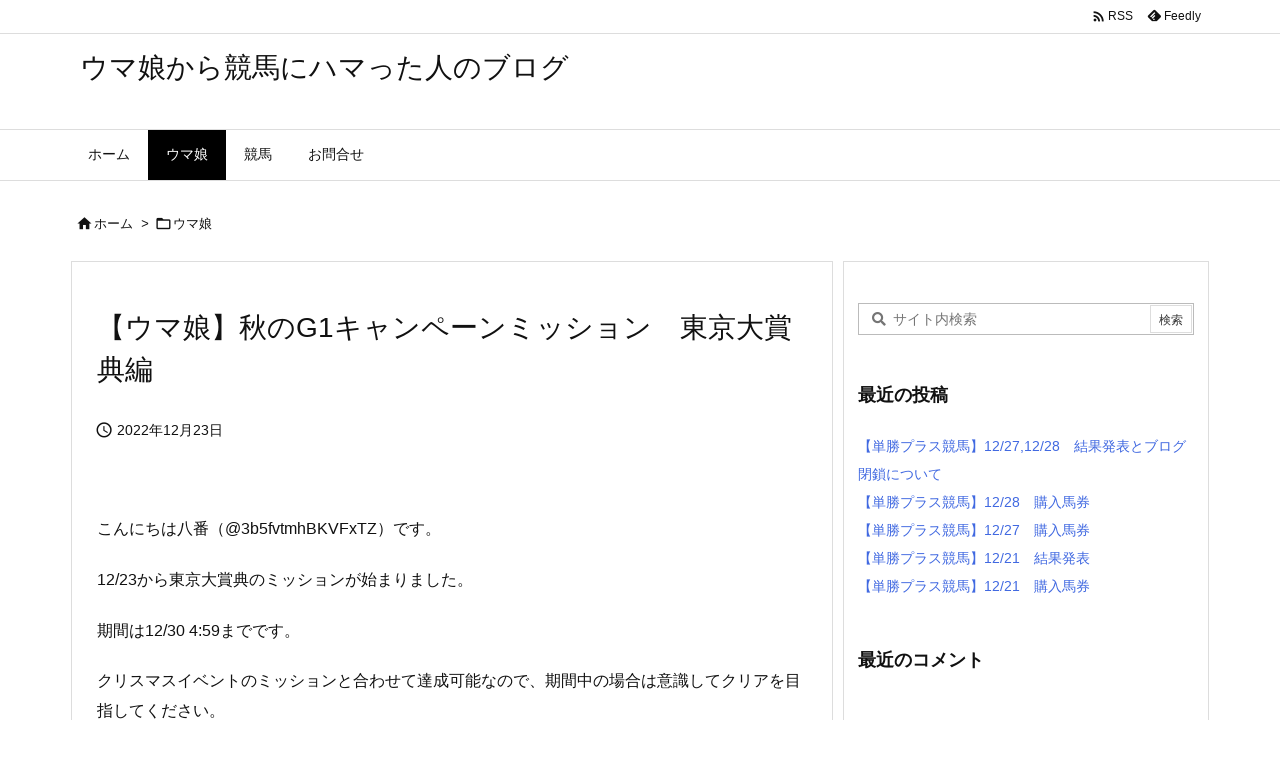

--- FILE ---
content_type: text/html; charset=utf-8
request_url: https://www.google.com/recaptcha/api2/aframe
body_size: 249
content:
<!DOCTYPE HTML><html><head><meta http-equiv="content-type" content="text/html; charset=UTF-8"></head><body><script nonce="Y9AQo3P6GE3MsXyl0rL0qg">/** Anti-fraud and anti-abuse applications only. See google.com/recaptcha */ try{var clients={'sodar':'https://pagead2.googlesyndication.com/pagead/sodar?'};window.addEventListener("message",function(a){try{if(a.source===window.parent){var b=JSON.parse(a.data);var c=clients[b['id']];if(c){var d=document.createElement('img');d.src=c+b['params']+'&rc='+(localStorage.getItem("rc::a")?sessionStorage.getItem("rc::b"):"");window.document.body.appendChild(d);sessionStorage.setItem("rc::e",parseInt(sessionStorage.getItem("rc::e")||0)+1);localStorage.setItem("rc::h",'1768419434637');}}}catch(b){}});window.parent.postMessage("_grecaptcha_ready", "*");}catch(b){}</script></body></html>